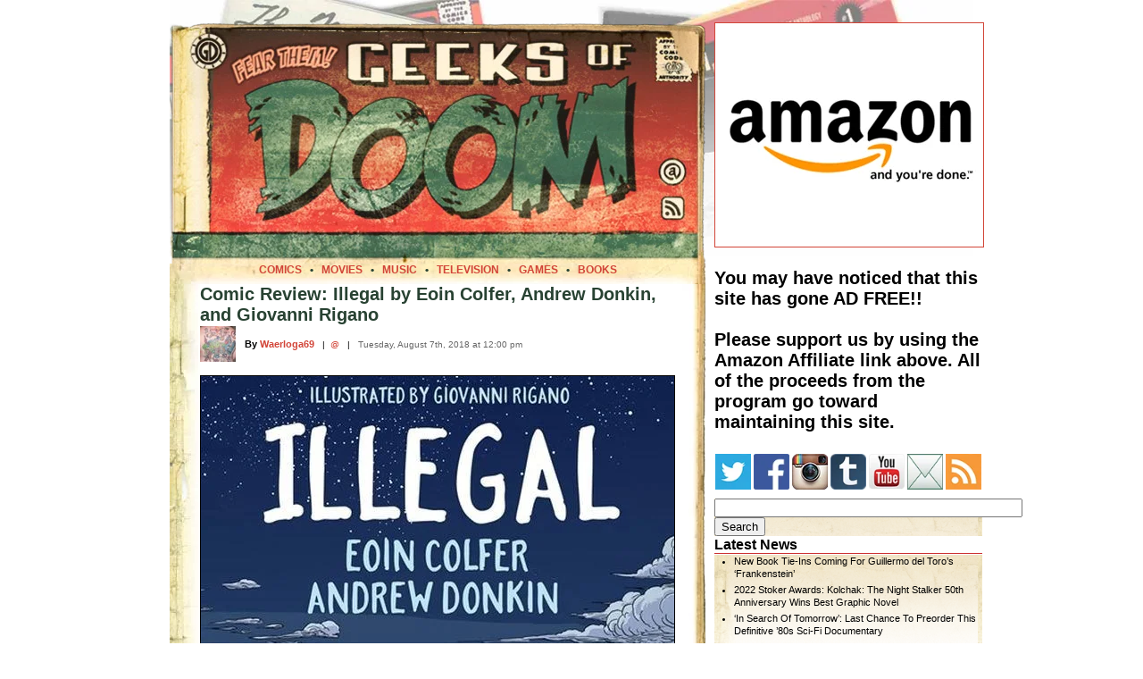

--- FILE ---
content_type: text/html; charset=UTF-8
request_url: https://geeksofdoom.com/2018/08/07/comic-review-illegal-eoin-colfer-donkin
body_size: 21067
content:
<!DOCTYPE html PUBLIC "-//W3C//DTD XHTML 1.0 Transitional//EN" "https://www.w3.org/TR/xhtml1/DTD/xhtml1-transitional.dtd"><html xmlns="https://www.w3.org/1999/xhtml"><head profile="https://gmpg.org/xfn/11"><meta http-equiv="Content-Type" content="text/html; charset=UTF-8" /><meta http-equiv="Content-Language" content="en" /><meta name="MSSmartTagsPreventParsing" content="TRUE" /><meta name="Resource-Type" content="document" /><meta name="Distribution" content="global" /><meta name="Robots" content="all" /><meta name="Revisit-After" content="2 days" /><meta name="title" content="Comic Review: Illegal by Eoin Colfer, Andrew Donkin, and Giovanni Rigano" /><meta name="verify-v1" content="GlLwf81MqmMaxKIrWnrJwZYVtqCACxeu9QCfvXsPjnc=" /><meta name="y_key" content="1cc2fb1dfa767fa5" /><link rel="shortcut icon" href="https://www.geeksofdoom.com/GoD/img/favicon.ico" /><title>Comic Review: Illegal by Eoin Colfer, Andrew Donkin, and Giovanni Rigano</title><link data-asynced="1" as="style" onload="this.onload=null;this.rel='stylesheet'"  rel="preload" href="https://www.geeksofdoom.com/GoD_css/master_1000.css" type="text/css" media="screen" /><link rel="alternate" type="application/rss+xml" title="Geeks of Doom RSS" href="https://feeds.feedburner.com/geeksofdoom" /><link rel="pingback" href="https://www.geeksofdoom.com/xmlrpc.php" /><meta name='robots' content='max-image-preview:large' /><link rel='dns-prefetch' href='//stats.wp.com' /><link rel='preconnect' href='//c0.wp.com' /><link rel='preconnect' href='//i0.wp.com' /><link rel="alternate" type="application/rss+xml" title="Geeks of Doom &raquo; Comic Review: Illegal by Eoin Colfer, Andrew Donkin, and Giovanni Rigano Comments Feed" href="https://geeksofdoom.com/2018/08/07/comic-review-illegal-eoin-colfer-donkin/feed" /><style id="litespeed-ccss">/*<![CDATA[*/@media screen{body{font-size:62.5%;font-family:'Lucida Grande',Verdana,Arial,Sans-Serif;border:0;padding:0;margin:0;background:#fff;text-align:left}table,td{border:0;border-spacing:0;padding:0;margin:0}#frame{width:900px;background:#fff;margin:0 auto}#framebackground{padding-top:0;background:#fff;background:url('https://www.geeksofdoom.com/GoD/img/frame/masthead900_bkg.jpg') no-repeat;background-position:left top}.cb{display:block;margin-top:10px;margin-bottom:10px;margin-left:auto;margin-right:auto;border:1px solid #000}#cse-search-box{width:220px!important}a{color:#d24538;text-decoration:none}a:link{color:#d24538}a:visited{color:#d24538}.storyheadsingle{color:#284232;font-weight:700;font-size:2em;margin:0 0 5px}.storyauthor{margin:10px 0 5px;font-size:1.1em;font-weight:700}.storyauthor a{color:#d24538}.storyauthor a:visited{color:#d24538}.storydate{margin:0;color:#666;font-size:1em}.storytext{font-size:1.45em;line-height:1.4em}.irt{text-align:right;font-style:italic;font-weight:700;color:#2d7195}.navhead{font-weight:700;font-size:1.6em;margin:0 0 -10px;border-bottom:1px solid #c33}.navtext{font-size:1.1em;line-height:1.3em;margin-left:0;background:url('https://www.geeksofdoom.com/GoD/img/frame/nav_bkgrnd.gif');background-repeat:repeat-x;background-position:top left}.navtext a,a:visited{color:#000;text-decoration:none}.navtext ul{list-style-type:disc;margin-left:0;padding-left:2em}.navtext li{padding-bottom:4px}a:visited{color:#000;text-decoration:none}.breadcrumbs{color:#d24538;font-size:1.2em;margin:0;padding:0}.breadcrumbs a{color:#d24538}.breadcrumbs a:visited{color:#d24538}#commentform p{margin:5px 0;width:500px}}ul{box-sizing:border-box}:root{--wp--preset--font-size--normal:16px;--wp--preset--font-size--huge:42px}/*]]>*/</style><script data-optimized="1" type="litespeed/javascript" data-src="https://geeksofdoom.com/wp-content/plugins/litespeed-cache/assets/js/css_async.min.js"></script> <link data-asynced="1" as="style" onload="this.onload=null;this.rel='stylesheet'"  rel='preload' id='wp-block-library-css' href='https://c0.wp.com/c/6.6.4/wp-includes/css/dist/block-library/style.min.css' type='text/css' media='all' /><link data-asynced="1" as="style" onload="this.onload=null;this.rel='stylesheet'"  rel='preload' id='mediaelement-css' href='https://c0.wp.com/c/6.6.4/wp-includes/js/mediaelement/mediaelementplayer-legacy.min.css' type='text/css' media='all' /><link data-asynced="1" as="style" onload="this.onload=null;this.rel='stylesheet'"  rel='preload' id='wp-mediaelement-css' href='https://c0.wp.com/c/6.6.4/wp-includes/js/mediaelement/wp-mediaelement.min.css' type='text/css' media='all' /><style id='jetpack-sharing-buttons-style-inline-css' type='text/css'>.jetpack-sharing-buttons__services-list{display:flex;flex-direction:row;flex-wrap:wrap;gap:0;list-style-type:none;margin:5px;padding:0}.jetpack-sharing-buttons__services-list.has-small-icon-size{font-size:12px}.jetpack-sharing-buttons__services-list.has-normal-icon-size{font-size:16px}.jetpack-sharing-buttons__services-list.has-large-icon-size{font-size:24px}.jetpack-sharing-buttons__services-list.has-huge-icon-size{font-size:36px}@media print{.jetpack-sharing-buttons__services-list{display:none!important}}.editor-styles-wrapper .wp-block-jetpack-sharing-buttons{gap:0;padding-inline-start:0}ul.jetpack-sharing-buttons__services-list.has-background{padding:1.25em 2.375em}</style><style id='classic-theme-styles-inline-css' type='text/css'>/*! This file is auto-generated */
.wp-block-button__link{color:#fff;background-color:#32373c;border-radius:9999px;box-shadow:none;text-decoration:none;padding:calc(.667em + 2px) calc(1.333em + 2px);font-size:1.125em}.wp-block-file__button{background:#32373c;color:#fff;text-decoration:none}</style><style id='global-styles-inline-css' type='text/css'>/*<![CDATA[*/:root{--wp--preset--aspect-ratio--square: 1;--wp--preset--aspect-ratio--4-3: 4/3;--wp--preset--aspect-ratio--3-4: 3/4;--wp--preset--aspect-ratio--3-2: 3/2;--wp--preset--aspect-ratio--2-3: 2/3;--wp--preset--aspect-ratio--16-9: 16/9;--wp--preset--aspect-ratio--9-16: 9/16;--wp--preset--color--black: #000000;--wp--preset--color--cyan-bluish-gray: #abb8c3;--wp--preset--color--white: #ffffff;--wp--preset--color--pale-pink: #f78da7;--wp--preset--color--vivid-red: #cf2e2e;--wp--preset--color--luminous-vivid-orange: #ff6900;--wp--preset--color--luminous-vivid-amber: #fcb900;--wp--preset--color--light-green-cyan: #7bdcb5;--wp--preset--color--vivid-green-cyan: #00d084;--wp--preset--color--pale-cyan-blue: #8ed1fc;--wp--preset--color--vivid-cyan-blue: #0693e3;--wp--preset--color--vivid-purple: #9b51e0;--wp--preset--gradient--vivid-cyan-blue-to-vivid-purple: linear-gradient(135deg,rgba(6,147,227,1) 0%,rgb(155,81,224) 100%);--wp--preset--gradient--light-green-cyan-to-vivid-green-cyan: linear-gradient(135deg,rgb(122,220,180) 0%,rgb(0,208,130) 100%);--wp--preset--gradient--luminous-vivid-amber-to-luminous-vivid-orange: linear-gradient(135deg,rgba(252,185,0,1) 0%,rgba(255,105,0,1) 100%);--wp--preset--gradient--luminous-vivid-orange-to-vivid-red: linear-gradient(135deg,rgba(255,105,0,1) 0%,rgb(207,46,46) 100%);--wp--preset--gradient--very-light-gray-to-cyan-bluish-gray: linear-gradient(135deg,rgb(238,238,238) 0%,rgb(169,184,195) 100%);--wp--preset--gradient--cool-to-warm-spectrum: linear-gradient(135deg,rgb(74,234,220) 0%,rgb(151,120,209) 20%,rgb(207,42,186) 40%,rgb(238,44,130) 60%,rgb(251,105,98) 80%,rgb(254,248,76) 100%);--wp--preset--gradient--blush-light-purple: linear-gradient(135deg,rgb(255,206,236) 0%,rgb(152,150,240) 100%);--wp--preset--gradient--blush-bordeaux: linear-gradient(135deg,rgb(254,205,165) 0%,rgb(254,45,45) 50%,rgb(107,0,62) 100%);--wp--preset--gradient--luminous-dusk: linear-gradient(135deg,rgb(255,203,112) 0%,rgb(199,81,192) 50%,rgb(65,88,208) 100%);--wp--preset--gradient--pale-ocean: linear-gradient(135deg,rgb(255,245,203) 0%,rgb(182,227,212) 50%,rgb(51,167,181) 100%);--wp--preset--gradient--electric-grass: linear-gradient(135deg,rgb(202,248,128) 0%,rgb(113,206,126) 100%);--wp--preset--gradient--midnight: linear-gradient(135deg,rgb(2,3,129) 0%,rgb(40,116,252) 100%);--wp--preset--font-size--small: 13px;--wp--preset--font-size--medium: 20px;--wp--preset--font-size--large: 36px;--wp--preset--font-size--x-large: 42px;--wp--preset--spacing--20: 0.44rem;--wp--preset--spacing--30: 0.67rem;--wp--preset--spacing--40: 1rem;--wp--preset--spacing--50: 1.5rem;--wp--preset--spacing--60: 2.25rem;--wp--preset--spacing--70: 3.38rem;--wp--preset--spacing--80: 5.06rem;--wp--preset--shadow--natural: 6px 6px 9px rgba(0, 0, 0, 0.2);--wp--preset--shadow--deep: 12px 12px 50px rgba(0, 0, 0, 0.4);--wp--preset--shadow--sharp: 6px 6px 0px rgba(0, 0, 0, 0.2);--wp--preset--shadow--outlined: 6px 6px 0px -3px rgba(255, 255, 255, 1), 6px 6px rgba(0, 0, 0, 1);--wp--preset--shadow--crisp: 6px 6px 0px rgba(0, 0, 0, 1);}:where(.is-layout-flex){gap: 0.5em;}:where(.is-layout-grid){gap: 0.5em;}body .is-layout-flex{display: flex;}.is-layout-flex{flex-wrap: wrap;align-items: center;}.is-layout-flex > :is(*, div){margin: 0;}body .is-layout-grid{display: grid;}.is-layout-grid > :is(*, div){margin: 0;}:where(.wp-block-columns.is-layout-flex){gap: 2em;}:where(.wp-block-columns.is-layout-grid){gap: 2em;}:where(.wp-block-post-template.is-layout-flex){gap: 1.25em;}:where(.wp-block-post-template.is-layout-grid){gap: 1.25em;}.has-black-color{color: var(--wp--preset--color--black) !important;}.has-cyan-bluish-gray-color{color: var(--wp--preset--color--cyan-bluish-gray) !important;}.has-white-color{color: var(--wp--preset--color--white) !important;}.has-pale-pink-color{color: var(--wp--preset--color--pale-pink) !important;}.has-vivid-red-color{color: var(--wp--preset--color--vivid-red) !important;}.has-luminous-vivid-orange-color{color: var(--wp--preset--color--luminous-vivid-orange) !important;}.has-luminous-vivid-amber-color{color: var(--wp--preset--color--luminous-vivid-amber) !important;}.has-light-green-cyan-color{color: var(--wp--preset--color--light-green-cyan) !important;}.has-vivid-green-cyan-color{color: var(--wp--preset--color--vivid-green-cyan) !important;}.has-pale-cyan-blue-color{color: var(--wp--preset--color--pale-cyan-blue) !important;}.has-vivid-cyan-blue-color{color: var(--wp--preset--color--vivid-cyan-blue) !important;}.has-vivid-purple-color{color: var(--wp--preset--color--vivid-purple) !important;}.has-black-background-color{background-color: var(--wp--preset--color--black) !important;}.has-cyan-bluish-gray-background-color{background-color: var(--wp--preset--color--cyan-bluish-gray) !important;}.has-white-background-color{background-color: var(--wp--preset--color--white) !important;}.has-pale-pink-background-color{background-color: var(--wp--preset--color--pale-pink) !important;}.has-vivid-red-background-color{background-color: var(--wp--preset--color--vivid-red) !important;}.has-luminous-vivid-orange-background-color{background-color: var(--wp--preset--color--luminous-vivid-orange) !important;}.has-luminous-vivid-amber-background-color{background-color: var(--wp--preset--color--luminous-vivid-amber) !important;}.has-light-green-cyan-background-color{background-color: var(--wp--preset--color--light-green-cyan) !important;}.has-vivid-green-cyan-background-color{background-color: var(--wp--preset--color--vivid-green-cyan) !important;}.has-pale-cyan-blue-background-color{background-color: var(--wp--preset--color--pale-cyan-blue) !important;}.has-vivid-cyan-blue-background-color{background-color: var(--wp--preset--color--vivid-cyan-blue) !important;}.has-vivid-purple-background-color{background-color: var(--wp--preset--color--vivid-purple) !important;}.has-black-border-color{border-color: var(--wp--preset--color--black) !important;}.has-cyan-bluish-gray-border-color{border-color: var(--wp--preset--color--cyan-bluish-gray) !important;}.has-white-border-color{border-color: var(--wp--preset--color--white) !important;}.has-pale-pink-border-color{border-color: var(--wp--preset--color--pale-pink) !important;}.has-vivid-red-border-color{border-color: var(--wp--preset--color--vivid-red) !important;}.has-luminous-vivid-orange-border-color{border-color: var(--wp--preset--color--luminous-vivid-orange) !important;}.has-luminous-vivid-amber-border-color{border-color: var(--wp--preset--color--luminous-vivid-amber) !important;}.has-light-green-cyan-border-color{border-color: var(--wp--preset--color--light-green-cyan) !important;}.has-vivid-green-cyan-border-color{border-color: var(--wp--preset--color--vivid-green-cyan) !important;}.has-pale-cyan-blue-border-color{border-color: var(--wp--preset--color--pale-cyan-blue) !important;}.has-vivid-cyan-blue-border-color{border-color: var(--wp--preset--color--vivid-cyan-blue) !important;}.has-vivid-purple-border-color{border-color: var(--wp--preset--color--vivid-purple) !important;}.has-vivid-cyan-blue-to-vivid-purple-gradient-background{background: var(--wp--preset--gradient--vivid-cyan-blue-to-vivid-purple) !important;}.has-light-green-cyan-to-vivid-green-cyan-gradient-background{background: var(--wp--preset--gradient--light-green-cyan-to-vivid-green-cyan) !important;}.has-luminous-vivid-amber-to-luminous-vivid-orange-gradient-background{background: var(--wp--preset--gradient--luminous-vivid-amber-to-luminous-vivid-orange) !important;}.has-luminous-vivid-orange-to-vivid-red-gradient-background{background: var(--wp--preset--gradient--luminous-vivid-orange-to-vivid-red) !important;}.has-very-light-gray-to-cyan-bluish-gray-gradient-background{background: var(--wp--preset--gradient--very-light-gray-to-cyan-bluish-gray) !important;}.has-cool-to-warm-spectrum-gradient-background{background: var(--wp--preset--gradient--cool-to-warm-spectrum) !important;}.has-blush-light-purple-gradient-background{background: var(--wp--preset--gradient--blush-light-purple) !important;}.has-blush-bordeaux-gradient-background{background: var(--wp--preset--gradient--blush-bordeaux) !important;}.has-luminous-dusk-gradient-background{background: var(--wp--preset--gradient--luminous-dusk) !important;}.has-pale-ocean-gradient-background{background: var(--wp--preset--gradient--pale-ocean) !important;}.has-electric-grass-gradient-background{background: var(--wp--preset--gradient--electric-grass) !important;}.has-midnight-gradient-background{background: var(--wp--preset--gradient--midnight) !important;}.has-small-font-size{font-size: var(--wp--preset--font-size--small) !important;}.has-medium-font-size{font-size: var(--wp--preset--font-size--medium) !important;}.has-large-font-size{font-size: var(--wp--preset--font-size--large) !important;}.has-x-large-font-size{font-size: var(--wp--preset--font-size--x-large) !important;}
:where(.wp-block-post-template.is-layout-flex){gap: 1.25em;}:where(.wp-block-post-template.is-layout-grid){gap: 1.25em;}
:where(.wp-block-columns.is-layout-flex){gap: 2em;}:where(.wp-block-columns.is-layout-grid){gap: 2em;}
:root :where(.wp-block-pullquote){font-size: 1.5em;line-height: 1.6;}/*]]>*/</style><link rel="https://api.w.org/" href="https://geeksofdoom.com/wp-json/" /><link rel="alternate" title="JSON" type="application/json" href="https://geeksofdoom.com/wp-json/wp/v2/posts/394000" /><link rel="EditURI" type="application/rsd+xml" title="RSD" href="https://geeksofdoom.com/xmlrpc.php?rsd" /><meta name="generator" content="WordPress 6.6.4" /><link rel="canonical" href="https://geeksofdoom.com/2018/08/07/comic-review-illegal-eoin-colfer-donkin" /><link rel='shortlink' href='https://wp.me/p3SKl0-1EuQ' /><link rel="alternate" title="oEmbed (JSON)" type="application/json+oembed" href="https://geeksofdoom.com/wp-json/oembed/1.0/embed?url=https%3A%2F%2Fgeeksofdoom.com%2F2018%2F08%2F07%2Fcomic-review-illegal-eoin-colfer-donkin" /><link rel="alternate" title="oEmbed (XML)" type="text/xml+oembed" href="https://geeksofdoom.com/wp-json/oembed/1.0/embed?url=https%3A%2F%2Fgeeksofdoom.com%2F2018%2F08%2F07%2Fcomic-review-illegal-eoin-colfer-donkin&#038;format=xml" /><style>img#wpstats{display:none}</style><style data-context="foundation-flickity-css">/*<![CDATA[*//*! Flickity v2.0.2
http://flickity.metafizzy.co
---------------------------------------------- */.flickity-enabled{position:relative}.flickity-enabled:focus{outline:0}.flickity-viewport{overflow:hidden;position:relative;height:100%}.flickity-slider{position:absolute;width:100%;height:100%}.flickity-enabled.is-draggable{-webkit-tap-highlight-color:transparent;tap-highlight-color:transparent;-webkit-user-select:none;-moz-user-select:none;-ms-user-select:none;user-select:none}.flickity-enabled.is-draggable .flickity-viewport{cursor:move;cursor:-webkit-grab;cursor:grab}.flickity-enabled.is-draggable .flickity-viewport.is-pointer-down{cursor:-webkit-grabbing;cursor:grabbing}.flickity-prev-next-button{position:absolute;top:50%;width:44px;height:44px;border:none;border-radius:50%;background:#fff;background:hsla(0,0%,100%,.75);cursor:pointer;-webkit-transform:translateY(-50%);transform:translateY(-50%)}.flickity-prev-next-button:hover{background:#fff}.flickity-prev-next-button:focus{outline:0;box-shadow:0 0 0 5px #09f}.flickity-prev-next-button:active{opacity:.6}.flickity-prev-next-button.previous{left:10px}.flickity-prev-next-button.next{right:10px}.flickity-rtl .flickity-prev-next-button.previous{left:auto;right:10px}.flickity-rtl .flickity-prev-next-button.next{right:auto;left:10px}.flickity-prev-next-button:disabled{opacity:.3;cursor:auto}.flickity-prev-next-button svg{position:absolute;left:20%;top:20%;width:60%;height:60%}.flickity-prev-next-button .arrow{fill:#333}.flickity-page-dots{position:absolute;width:100%;bottom:-25px;padding:0;margin:0;list-style:none;text-align:center;line-height:1}.flickity-rtl .flickity-page-dots{direction:rtl}.flickity-page-dots .dot{display:inline-block;width:10px;height:10px;margin:0 8px;background:#333;border-radius:50%;opacity:.25;cursor:pointer}.flickity-page-dots .dot.is-selected{opacity:1}/*]]>*/</style><style data-context="foundation-slideout-css">.slideout-menu{position:fixed;left:0;top:0;bottom:0;right:auto;z-index:0;width:256px;overflow-y:auto;-webkit-overflow-scrolling:touch;display:none}.slideout-menu.pushit-right{left:auto;right:0}.slideout-panel{position:relative;z-index:1;will-change:transform}.slideout-open,.slideout-open .slideout-panel,.slideout-open body{overflow:hidden}.slideout-open .slideout-menu{display:block}.pushit{display:none}</style><link rel="image_src" href="https://www.geeksofdoom.com/GoD/img/2018/07/illegal-header-530x377.jpg" />
<style>.ios7.web-app-mode.has-fixed header{ background-color: rgba(45,53,63,.88);}</style></head><body><div id="frame"><div id="framebackground"><table width="900" border="0"><tr><td><img data-lazyloaded="1" src="[data-uri]" data-src="https://www.geeksofdoom.com/GoD/img/spacer.gif" alt="space" width="900" height="25" /></td></tr></table><table width="900" border="0" cellpadding="0" cellspacing="0"><tr><td valign="top"><table border="0" cellpadding="0" cellspacing="0"><tr><td colspan="3"><img data-lazyloaded="1" src="[data-uri]" data-src="https://www.geeksofdoom.com/GoD/img/frame/entry_top_01.png" width="600" height="7" border="0" alt="head" /></td></tr><tr><td><img data-lazyloaded="1" src="[data-uri]" data-src="https://www.geeksofdoom.com/GoD/img/frame/entry_top_02.png" width="5" height="263" border="0" alt="head" /></td><td><img data-lazyloaded="1" src="[data-uri]" data-src="https://www.geeksofdoom.com/GoD/img/frame/entry_top_03.jpg" width="590" height="263" border="0" alt="head" usemap="#headermap" /></td><td><img data-lazyloaded="1" src="[data-uri]" data-src="https://www.geeksofdoom.com/GoD/img/frame/entry_top_04.png" width="5" height="263" border="0" alt="head" /></td></tr></table><map name="headermap" id="headermap"><area shape="rect" coords="0,0,525,225" href="/" alt="Home" title="Visit the Geeks of Doom homepage" /><area shape="rect" coords="538,141,575,178" href="https://www.geeksofdoom.com/contact/" alt="Contact" title="Contact the Geeks of Doom" /><area shape="rect" coords="540,184,575,219" href="https://feeds.feedburner.com/geeksofdoom" alt="RSS Feed" title="Subscribe to our RSS Feed" /></map><table width="600" border="0" cellpadding="0" cellspacing="0"><tr><td align="center" valign="top" height="23" background="https://www.geeksofdoom.com/GoD/img/frame/story_border_top.jpg">
<span class="breadcrumbs"><strong>
<a href="https://www.geeksofdoom.com/category/comics">COMICS</a>
<font color="#284232">&nbsp;&nbsp;&bull;&nbsp;&nbsp;</font>
<a href="https://www.geeksofdoom.com/category/movies">MOVIES</a>
<font color="#284232">&nbsp;&nbsp;&bull;&nbsp;&nbsp;</font>
<a href="https://www.geeksofdoom.com/category/music">MUSIC</a>
<font color="#284232">&nbsp;&nbsp;&bull;&nbsp;&nbsp;</font>
<a href="https://www.geeksofdoom.com/category/television">TELEVISION</a>
<font color="#284232">&nbsp;&nbsp;&bull;&nbsp;&nbsp;</font>
<a href="https://www.geeksofdoom.com/category/video-games">GAMES</a>
<font color="#284232">&nbsp;&nbsp;&bull;&nbsp;&nbsp;</font>
<a href="https://www.geeksofdoom.com/category/books">BOOKS</a>
</strong></span></td></tr></table><table width="600" border="0" cellpadding="0" cellspacing="0"><tr><td width="35" bgcolor="#ffffff" background="https://www.geeksofdoom.com/GoD/img/frame/story_border_left.jpg"></td><td width="530"><span class="storyheadsingle" id="post-394000">Comic Review: Illegal by Eoin Colfer, Andrew Donkin, and Giovanni Rigano</span><table width="530" border="0"><tr><td><img data-lazyloaded="1" src="[data-uri]" width="10" height="1" data-src="https://www.geeksofdoom.com/GoD/img/spacer.gif" alt="space" /></td></tr></table><table width="530" cellpadding="0" cellspacing="0" border="0"><tr><td valign="middle" align="left" width="50"><img data-lazyloaded="1" src="[data-uri]" data-src="https://www.geeksofdoom.com/GoD/img/users/waerloga69.jpg" alt="Waerloga69" width="40" height="40" align="top"/></td><td valign="middle" align="left" width="470">
<span class="storyauthor">By <a href="https://www.geeksofdoom.com/meet-the-geeks#waerloga69" target="_blank" title="View Waerloga69's profile">Waerloga69</a></span>
&nbsp;&nbsp;|&nbsp;&nbsp;<a target="_blank" title="Follow Waerloga69 on Twitter" href="https://twitter.com/Waerloga69">@</a>
&nbsp;&nbsp;|&nbsp;&nbsp;
<span class="storydate">Tuesday, August 7th, 2018 at 12:00 pm</span></td></tr></table><div class="storytext"><p><a href="http://www.amazon.com/gp/product/1492662143?ie=UTF8&#038;tag=geeksofdoom-20&#038;linkCode=as2&#038;camp=1789&#038;creative=9325&#038;creativeASIN=1492662143" rel="noopener" target="_blank"><img data-lazyloaded="1" src="[data-uri]" data-recalc-dims="1" fetchpriority="high" decoding="async" title="Illegal header"  data-src="https://i0.wp.com/www.geeksofdoom.com/GoD/img/2018/07/illegal-header-530x377.jpg?resize=530%2C377&#038;ssl=1" alt="Illegal by Eoin Colfer" width="530" height="377" class="cb" /></a></p><p><span class="blt"><em>Illegal</em></span><br />
<strong><a href="http://www.amazon.com/gp/product/1492662143?ie=UTF8&#038;tag=geeksofdoom-20&#038;linkCode=as2&#038;camp=1789&#038;creative=9325&#038;creativeASIN=1492662143" rel="noopener" target="_blank">Hardcover</a> | <a href="http://www.amazon.com/gp/product/1492665827?ie=UTF8&#038;tag=geeksofdoom-20&#038;linkCode=as2&#038;camp=1789&#038;creative=9325&#038;creativeASIN=1492665827" rel="noopener" target="_blank">Paperback</a> | <a href="http://www.amazon.com/gp/product/B07G4FZQRW?ie=UTF8&#038;tag=geeksofdoom-20&#038;linkCode=as2&#038;camp=1789&#038;creative=9325&#038;creativeASIN=B07G4FZQRW" rel="noopener" target="_blank">Kindle</a> | <a href="http://www.amazon.com/gp/product/1974924572?ie=UTF8&#038;tag=geeksofdoom-20&#038;linkCode=as2&#038;camp=1789&#038;creative=9325&#038;creativeASIN=1974924572" rel="noopener" target="_blank">Audiobook</a><br />
Written by Eoin Colfer and Andrew Donkin<br />
Art by Giovanni Rigano<br />
Publisher: <a href="http://www.sourcebooks.com/" title="Sourcebooks" target="_blank">Sourcebooks Jabberwocky </a><br />
Release Date: August 7, 2018</strong></p><p>When you mention the words graphic novel, most people assume you are going to be talking about superheroes or fantasy themes. There are, however, a wide range of genres that are in no way connected to mutants, space creatures, science experiments, and the like. Sometimes, authors use sequential art to reach new fans or tell their stories in a new way. <strong><em>Illegal</em></strong> definitely falls into this latter category, as I will explain below.</p><p>Our main character is named Ebo, a 12-year-old boy from a poorer than poor village in Ghana. This is his story of how he attempts to escape the shackles of poverty and make a new life for himself and his family in Europe. The best laid plans do not always work, unfortunately. The tale begins in the middle, but we get to jump back and see the events that started our young protagonist on his path to a new life.</p><p><span id="more-394000"></span></p><p>Ebo awakens one day to find his brother Kwame had left to journey to Agadez, seeking their sister Sisi, who had left months prior to seek employment and secure travel for her family. But time has passed and no one has heard from her. So one brother leaves and the other follows, hoping and praying that they can find their sister and improve their own lives. Between them, the brothers endure travesty and pain on a daily basis as they seek transportation to their new lives. As people near them suffer and die, they have each other to keep them strong and focused, though they falter occasionally. But while this story has a happy ending, there is much to be sad about.</p><p>The story is one all too common today, in days past, and probably many to come. So many people seek to improve their lot in life, but find themselves unable. I cannot even begin to express the myriad of emotions that I experienced whilst reading this graphic novel. There is a sense of excitement that is draped in a cloak of anxiety and pain. So many people perish every day as they try to make their way from one place to the next. In this case, it is going from Ghana to Italy, looking for a brighter future. The sheer number of people that seek to profit off of the hopes and dreams of others is shown here and it represents those despicable individuals who unfortunately exist everywhere.</p><p>Authors <strong>Eoin Colfer</strong>, of <em>Artemis Fowl</em> fame, and <strong>Andrew Donkin</strong> did an amazing job creating a story to show us the heartbreaking tale of a refugee who sacrifices everything to find a better life. Coupled with the spectacular art of <strong>Giovanni Rigano</strong>, they create a bond with the characters that is seldom seen. This journey is one of sorrow, pain, and occasional happiness. It teaches us that there is more to life than stuff, that you are defined by more than your things.</p><p>I read <em>Illegal</em> twice. It was not an issue of comprehension, but rather a feeling of awe. There is a power to the words on these pages, an empathy for those less fortunate is natural. Unfortunately, we are not as aware as we should be to the plight of our fellow humans the world over. It is my hope that comics such as this will help to ensure we not only become more knowledgeable, but maybe also reach out and help those who need it most. I applaud this team of creators for shining a light on the migrant issues in Europe. Buy this book, folks. It may open your eyes and hopefully your hearts.</p><blockquote><p>A powerfully moving graphic novel by New York Times bestselling author Eoin Colfer and the team behind the Artemis Fowl graphic novels that explores the current plight of undocumented immigrants.</p><p>Ebo is alone. His brother, Kwame, has disappeared, and Ebo knows it can only be to attempt the hazardous journey to Europe, and a better life&#8221;•the same journey their sister set out on months ago.</p><p>But Ebo refuses to be left behind in Ghana. He sets out after Kwame and joins him on the quest to reach Europe. Ebo&#8217;s epic journey takes him across the Sahara Desert to the dangerous streets of Tripoli, and finally out to the merciless sea. But with every step he holds on to his hope for a new life, and a reunion with his family.</p><p><strong>Age Range: 10 &#8211; 14 years</strong></p></blockquote><p><a href="http://www.amazon.com/gp/product/1492662143?ie=UTF8&#038;tag=geeksofdoom-20&#038;linkCode=as2&#038;camp=1789&#038;creative=9325&#038;creativeASIN=1492662143" rel="noopener" target="_blank"><img data-lazyloaded="1" src="[data-uri]" data-recalc-dims="1" decoding="async" title="Illegal"  data-src="https://i0.wp.com/www.geeksofdoom.com/GoD/img/2018/07/illegal-530x807.jpg?resize=530%2C807&#038;ssl=1" alt="Illegal" width="530" height="807" class="cb" /></a></p></div><table><tr><td><div id="disqus_thread"><h2 id="comments">No Comments	<a href="#postcomment" title="Leave a comment">&raquo;</a></h2><p>No comments yet.</p><p><a href="https://geeksofdoom.com/2018/08/07/comic-review-illegal-eoin-colfer-donkin/feed"><abbr title="Really Simple Syndication">RSS</abbr> feed for comments on this post.</a>	<a href="https://geeksofdoom.com/2018/08/07/comic-review-illegal-eoin-colfer-donkin/trackback" rel="trackback">TrackBack <abbr title="Universal Resource Locator">URL</abbr></a></p><h2 id="postcomment">Leave a comment</h2><form action="https://geeksofdoom.com/wp-comments-post.php" method="post" id="commentform"><p><input type="text" name="author" id="author" value="" size="22" tabindex="1" />
<label for="author"><small>Name (required)</small></label></p><p><input type="text" name="email" id="email" value="" size="22" tabindex="2" />
<label for="email"><small>Mail (will not be published) (required)</small></label></p><p><input type="text" name="url" id="url" value="" size="22" tabindex="3" />
<label for="url"><small>Website</small></label></p><p><textarea name="comment" id="comment" cols="64" rows="5" tabindex="4"></textarea></p><p><input name="submit" type="submit" id="submit" tabindex="5" value="Submit Comment" />
<input type="hidden" name="comment_post_ID" value="394000" /></p><p style="display: none;"><input type="hidden" id="akismet_comment_nonce" name="akismet_comment_nonce" value="5f11b53ded" /></p><p style="display: none !important;" class="akismet-fields-container" data-prefix="ak_"><label>&#916;<textarea name="ak_hp_textarea" cols="45" rows="8" maxlength="100"></textarea></label><input type="hidden" id="ak_js_1" name="ak_js" value="125"/><script type="litespeed/javascript">document.getElementById("ak_js_1").setAttribute("value",(new Date()).getTime())</script></p></form></div></td></tr></table><table border="0"><tr><td><img data-lazyloaded="1" src="[data-uri]" width="10" height="1" data-src="https://www.geeksofdoom.com/GoD/img/spacer.gif" alt="space" /></td></tr></table><table cellpadding="0" cellspacing="0" width="530" border="0"><tr valign="top"><td valign="top" align="left" width="530"><div class="topics"><b>Topics:</b> <a href="https://geeksofdoom.com/category/reviews/comic-reviews" rel="category tag">Comic Reviews</a>, <a href="https://geeksofdoom.com/category/comics" rel="category tag">Comics</a>, <a href="https://geeksofdoom.com/category/reviews" rel="category tag">Reviews</a></div></td></tr></table><table cellpadding="0" cellspacing="0" width="530" border="0"><tr valign="top"><td valign="top" align="left" width="530"><div class="topics"><b>Tags:</b>  <a href="https://geeksofdoom.com/tag/andrew-donkin" rel="tag">Andrew Donkin</a>, <a href="https://geeksofdoom.com/tag/eoin-colfer" rel="tag">Eoin Colfer</a>, <a href="https://geeksofdoom.com/tag/giovanni-rigano" rel="tag">Giovanni Rigano</a>, <a href="https://geeksofdoom.com/tag/graphic-novel" rel="tag">Graphic Novel</a>, <a href="https://geeksofdoom.com/tag/illegal" rel="tag">Illegal</a>, <a href="https://geeksofdoom.com/tag/sourcebooks" rel="tag">Sourcebooks</a></div></td></tr></table><table border="0"><tr><td><img data-lazyloaded="1" src="[data-uri]" width="10" height="1" data-src="https://www.geeksofdoom.com/GoD/img/spacer.gif" alt="space" /></td></tr></table><table width="530" border="0" cellpadding="0" cellspacing="0"><tr><td colspan="3" align="center"><div class="postnavtext"><b>Previous Article</b></div></td><td colspan="1"><img data-lazyloaded="1" src="[data-uri]" data-src="https://www.geeksofdoom.com/GoD/img/spacer.gif" alt="space" width="1" height="10" /></td><td colspan="3" align="center"><div class="postnavtext"><b>Next Article</b></div></td></tr><tr><td width="8"><div class="postnavtext">&laquo;</div></td><td width="250" align="right" valign="top"><div class="postnavtext"><a href="https://geeksofdoom.com/2018/08/07/deadpool-2-super-duper-cut-digital" rel="prev">&#8216;Deadpool 2&#8217; Super Duper $@%!#&#038; Cut Premieres On Digital</a></div></td><td width="6"></td><td width="1" bgcolor="000000"></td><td width="7"></td><td width="250" align="left" valign="top"><div class="postnavtext"><a href="https://geeksofdoom.com/2018/08/07/book-spot-gift-dark-hollow-longburrow" rel="next">Book Spotlight: The Gift Of Dark Hollow (Longburrow #2)</a></div></td><td width="8"><div class="postnavtext">&raquo;</div></td></tr></table><table width="530" border="0" cellpadding="0" cellspacing="0" align="center"><tr><td><img data-lazyloaded="1" src="[data-uri]" width="15" height="1" data-src="https://www.geeksofdoom.com/GoD/img/spacer.gif" alt="space" /></td></tr><tr><td align="center"></td></tr></table></td><td width="35" background="https://www.geeksofdoom.com/GoD/img/frame/story_border_right.jpg"></td></tr><tr><td colspan="3" height="30" background="https://www.geeksofdoom.com/GoD/img/frame/story_border_bottom.jpg"></td></tr></table><table><tr><td><img data-lazyloaded="1" src="[data-uri]" width="5" height="1" data-src="https://www.geeksofdoom.com/GoD/img/spacer.gif" alt="space" /></td></tr></table><table width="600" border="0"><tr><td><div class="related"><div id="relatedposts"><b>Related Articles on Geeks of Doom</b><table width="600" align="center"><tr><td width="20" height="25"></td><td align="left">• <a href="https://geeksofdoom.com/2019/11/27/gift-guide-2019-comic-books" rel="bookmark" title="Holiday Geek Gift Guide 2019: Comic Books and Graphic Novels">Holiday Geek Gift Guide 2019: Comic Books and Graphic Novels</a></td></tr></table><table width="600" align="center"><tr><td width="20" height="25"></td><td align="left">• <a href="https://geeksofdoom.com/2019/10/08/comic-review-bury-the-lede" rel="bookmark" title="Comic Review: Bury The Lede">Comic Review: Bury The Lede</a></td></tr></table><table width="600" align="center"><tr><td width="20" height="25"></td><td align="left">• <a href="https://geeksofdoom.com/2018/11/27/artemis-fowl-trailer-disney-film" rel="bookmark" title="&#8216;Artemis Fowl&#8217; Trailer: Disney Hatches A Scheme With New Live-Action Film">&#8216;Artemis Fowl&#8217; Trailer: Disney Hatches A Scheme With New Live-Action Film</a></td></tr></table><table width="600" align="center"><tr><td width="20" height="25"></td><td align="left">• <a href="https://geeksofdoom.com/2018/11/21/gift-guide-2018-comic-books" rel="bookmark" title="Holiday Geek Gift Guide 2018: Comic Books and Graphic Novels">Holiday Geek Gift Guide 2018: Comic Books and Graphic Novels</a></td></tr></table><table width="600" align="center"><tr><td width="20" height="25"></td><td align="left">• <a href="https://geeksofdoom.com/2015/09/02/kenneth-branagh-artemis-fowl-disney" rel="bookmark" title="Kenneth Branagh To Direct &#8216;Artemis Fowl&#8217; Adaptation For Disney">Kenneth Branagh To Direct &#8216;Artemis Fowl&#8217; Adaptation For Disney</a></td></tr></table></div></div></td></tr></table></td><td><img data-lazyloaded="1" src="[data-uri]" data-src="https://www.geeksofdoom.com/GoD/img/spacer.gif" alt="space" width="10" height="20" /></td><td valign="top"><table width="300" border="0" cellpadding="0" cellspacing="0"><tr><td><table width="300" border="0"><tr><td width="300" height="250" valign="top" align="right"><a target="_blank" href="https://www.amazon.com/?&_encoding=UTF8&tag=geeksofdoom-20&linkCode=ur2&linkId=2b5dcdf9804b1f3ebb6b2f6a242e247d&camp=1789&creative=9325"><img data-lazyloaded="1" src="[data-uri]" border="1" data-src="https://www.geeksofdoom.com/GoD/img/promo/amazon_300x250.jpg" alt="Amazon.com" width="300" height="250" /></a></td></tr></table></td></tr></table><table width="300" border="0"><tr><td><img data-lazyloaded="1" src="[data-uri]" data-src="https://www.geeksofdoom.com/GoD/img/spacer.gif" alt="space" width="300" height="10" /></td></tr></table><table width="300" border="0"><tr><td><h1><strong>You may have noticed that this site has gone AD FREE!!<br /><br />Please support us by using the Amazon Affiliate link above. All of the proceeds from the program go toward maintaining this site.</strong></h1></td></tr></table><table width="300" border="0"><tr><td><img data-lazyloaded="1" src="[data-uri]" data-src="https://www.geeksofdoom.com/GoD/img/spacer.gif" alt="space" width="300" height="10" /></td></tr></table><table width="300" border="0" cellpadding="0" cellspacing="0"><tr><td valign="middle" align="center" width="40"><a target="_blank" href="https://twitter.com/geeksofdoom"><img data-lazyloaded="1" src="[data-uri]" border="0" width="40" height="40" data-src="https://www.geeksofdoom.com/GoD/img/icons/icon-twitter.jpg" title="Follow Geeks of Doom on Twitter" alt="Geeks of Doom on Twitter" /></a></td><td valign="middle" align="center" width="40"><a target="_blank" href="https://facebook.com/geeksofdoom"><img data-lazyloaded="1" src="[data-uri]" border="0" width="40" height="40" data-src="https://www.geeksofdoom.com/GoD/img/icons/icon-facebook.jpg" title="Follow Geeks of Doom on Facebook" alt="Geeks of Doom on Facebook" /></a></td><td valign="middle" align="center" width="40"><a target="_blank" href="https://instagram.com/geekofdoom"><img data-lazyloaded="1" src="[data-uri]" border="0" width="40" height="40" data-src="https://www.geeksofdoom.com/GoD/img/icons/icon-instagram.png" title="Follow Geeks of Doom on Instagram" alt="Geeks of Doom on Instagram" /></a></td><td valign="middle" align="center" width="40"><a target="_blank" href="https://geeksofdoom.tumblr.com/"><img data-lazyloaded="1" src="[data-uri]" border="0" width="40" height="40" data-src="https://www.geeksofdoom.com/GoD/img/icons/icon-tumblr.png" title="Follow Geeks of Doom on Tumblr" alt="Follow Geeks of Doom on Tumblr" /></a></td><td valign="middle" align="center" width="40"><a target="_blank" href="https://www.youtube.com/user/geeksofdoom/videos?view=0&sort=p&flow=grid"><img data-lazyloaded="1" src="[data-uri]" border="0" width="40" height="40" data-src="https://www.geeksofdoom.com/GoD/img/icons/icon-youtube.jpg" title="Subscribe to Geeks of Doom on YouTube" alt="Geeks of Doom on YouTube" /></a></td><td valign="middle" align="center" width="40"><a target="_blank" href="https://feedburner.google.com/fb/a/mailverify?uri=geeksofdoom"><img data-lazyloaded="1" src="[data-uri]" border="0" width="40" height="40" data-src="https://www.geeksofdoom.com/GoD/img/icons/icon-email.jpg" title="Subscribe to the Geeks of Doom Email Digest" alt="Geeks of Doom Email Digest" /></a></td><td valign="middle" align="center" width="40"><a target="_blank" href="https://feeds.feedburner.com/geeksofdoom"><img data-lazyloaded="1" src="[data-uri]" border="0" width="40" height="40" data-src="https://www.geeksofdoom.com/GoD/img/icons/icon-rss.jpg" title="Subscribe to the Geeks of Doom RSS Feed" alt="Geeks of Doom RSS Feed" /></a></td></tr></table><table width="300" border="0"><tr><td><img data-lazyloaded="1" src="[data-uri]" data-src="https://www.geeksofdoom.com/GoD/img/spacer.gif" alt="space" width="300" height="10" /></td></tr></table><table width="300" border="0" cellpadding="0" cellspacing="0"><tr><td width="300" valign="top"><table bgcolor="#FEF3BD" width="300" border="0" cellpadding="0" cellspacing="0"><tr><td valign="middle" background="https://www.geeksofdoom.com/GoD/img/frame/nav_bkgrnd.gif"><form action="https://www.geeksofdoom.com/search-results" id="cse-search-box"><div>
<input type="hidden" name="cx" value="partner-pub-4066827149788913:1965500915" />
<input type="hidden" name="cof" value="FORID:10" />
<input type="hidden" name="ie" value="UTF-8" />
<input type="text" name="q" size="41" />
<input type="submit" name="sa" value="Search" /></div></form> <script type="litespeed/javascript" data-src="https://www.google.com/coop/cse/brand?form=cse-search-box&amp;lang=en"></script> </td></tr></table><table width="300" border="0"><tr><td><img data-lazyloaded="1" src="[data-uri]" width="10" height="1" data-src="https://www.geeksofdoom.com/GoD/img/spacer.gif" alt="space" /></td></tr></table><table width="300" border="0" cellpadding="0" cellspacing="0"><tr><td width="300" valign="top"><div class="navhead">Latest News</div><div class="navtext"><ul><li><a href="https://geeksofdoom.com/2025/10/20/guillermo-del-toro-frankenstein-book-tie-ins">New Book Tie-Ins Coming For Guillermo del Toro&#8217;s &#8216;Frankenstein&#8217;</a></li><li><a href="https://geeksofdoom.com/2023/06/20/2022-stoker-awards-kolchak-wins">2022 Stoker Awards: Kolchak: The Night Stalker 50th Anniversary Wins Best Graphic Novel</a></li><li><a href="https://geeksofdoom.com/2022/03/15/in-search-of-tomorrow-preorder">&#8216;In Search Of Tomorrow&#8217;: Last Chance To Preorder This Definitive &#8217;80s Sci-Fi Documentary</a></li><li><a href="https://geeksofdoom.com/2021/11/07/stranger-things-nyc-pop-up">Video: &#8216;Stranger Things&#8217; Times Square NYC Pop-Up Store</a></li><li><a href="https://geeksofdoom.com/2021/10/29/kolchak-stalks-the-night-again-in-50th-anniversary-graphic-novel">Kolchak Stalks The Night Again In 50th Anniversary Graphic Novel</a></li></ul><div class="irt"><a href="https://www.geeksofdoom.com/category/news">...more news</a></div></div></td></tr></table><table width="300" border="0" cellpadding="0" cellspacing="0"><tr><td width="300" valign="top"><div class="navhead">Latest Features</div><div class="navtext"><ul><li><a href="https://geeksofdoom.com/2025/11/28/holiday-gift-guide-2025-dungeons-dragons">Holiday Gift Guide 2025: Dungeons &#038; Dragons</a></li><li><a href="https://geeksofdoom.com/2025/11/24/holiday-gift-guide-2025-books">Holiday Gift Guide 2025: Books, Games, Collectibles &#038; More!</a></li><li><a href="https://geeksofdoom.com/2025/09/04/fall-2025-book-recommendations">Fall 2025 Book Recommendations</a></li><li><a href="https://geeksofdoom.com/2025/05/12/kickstarter-spotlight-glow-1-7">Kickstarter Spotlight: Glow #1-7: A Post-Apocalyptic Techno-Fantasy Odyssey</a></li><li><a href="https://geeksofdoom.com/2024/11/25/holiday-gift-guide-2024-dungeons-dragons">Holiday Gift Guide 2024: Dungeons &#038; Dragons</a></li></ul><div class="irt"><a href="https://www.geeksofdoom.com/category/features">...more features</a></div></div></td></tr></table><table width="300" border="0" cellpadding="0" cellspacing="0"><tr><td width="300" valign="top"><div class="navhead">Latest Reviews</div><div class="navtext"><ul><li><a href="https://geeksofdoom.com/2025/12/29/book-review-pocket-portraits-tolkien">Book Review: Pocket Portraits: J.R.R. Tolkien: The Father of Modern Fantasy</a></li><li><a href="https://geeksofdoom.com/2025/11/26/book-review-frankenstein-complete-screenplay-del-toro">Book Review: Frankenstein: The Complete Screenplay: Written and Directed by Guillermo del Toro</a></li><li><a href="https://geeksofdoom.com/2025/11/22/book-review-superman-art-making-of">Book Review: Superman: The Art and Making of the Film</a></li><li><a href="https://geeksofdoom.com/2025/11/19/book-review-edward-gorey-uneasy-elixirs">Book Review: Uneasy Elixirs: 50 Curious Cocktails Inspired by the Works of Edward Gorey</a></li><li><a href="https://geeksofdoom.com/2025/11/03/book-review-art-and-making-of-frankenstein_del_toro">Book Review: The Art &#038; Making Of Frankenstein: Written &#038; Directed By Guillermo del Toro</a></li></ul><div class="irt"><a href="https://www.geeksofdoom.com/category/reviews">...more reviews</a></div></div></td></tr></table></td></tr></table><table width="300" border="0"><tr><td><img data-lazyloaded="1" src="[data-uri]" width="30" height="1" data-src="https://www.geeksofdoom.com/GoD/img/spacer.gif" alt="space" /></td></tr></table><table width="300" border="0" cellpadding="0" cellspacing="0"><tr><td valign="top" align="left" colspan="3"><div class="navhead">Geeks of Doom Podcast Network!</div></td></tr><tr><td width="300" colspan="3"><img data-lazyloaded="1" src="[data-uri]" width="11" height="1" data-src="https://www.geeksofdoom.com/GoD/img/spacer.gif" alt="space" /></td></tr><tr bgcolor="#D24538"><td width="100"><a href="https://www.geeksofdoom.com/category/podcasts/the-drill-down/"><img data-lazyloaded="1" src="[data-uri]" width="156" height="100" border="0" data-src="https://www.geeksofdoom.com/GoD/img/promo/sb-podcast-tdd.jpg" title="Listen to the Drill Down Podcast" alt="The Drill Down Podcast" /></a></td><td width="100" bgcolor="#D24538"><a href="https://www.geeksofdoom.com/category/podcasts/tardisblend/"><img data-lazyloaded="1" src="[data-uri]" width="156" height="100" border="0" data-src="https://www.geeksofdoom.com/GoD/img/promo/sb-podcast-tb.jpg" title="Listen to the TARDISblend Podcast" alt="TARDISblend Podcast" /></a></td><td width="100"><a target="_blank" href="https://www.geeksofdoom.com/podcasts/violent-delights"><img data-lazyloaded="1" src="[data-uri]" width="130" height="100" border="0" data-src="https://www.geeksofdoom.com/GoD/img/promo/Violent-Delights-podcast.jpg" title="Listen to the Violent Delights: A Westworld Podcast" alt="Westworld Podcast" /></a></td></tr></table></td></tr></table><script id="jetpack-stats-js-before" type="litespeed/javascript">_stq=window._stq||[];_stq.push(["view",JSON.parse("{\"v\":\"ext\",\"blog\":\"57376846\",\"post\":\"394000\",\"tz\":\"-5\",\"srv\":\"geeksofdoom.com\",\"j\":\"1:14.5\"}")]);_stq.push(["clickTrackerInit","57376846","394000"])</script> <script type="text/javascript" src="https://stats.wp.com/e-202603.js" id="jetpack-stats-js" defer="defer" data-wp-strategy="defer"></script> <table width="900" border="0"><tr><td><div class="navhead">Archive</div><div class="cloudtext">
<a href='https://www.geeksofdoom.com/2023/' title='2023'> 2023</a>&nbsp; &middot; &nbsp;
<a href='https://www.geeksofdoom.com/2022/' title='2022'> 2022</a>&nbsp; &middot; &nbsp;
<a href='https://www.geeksofdoom.com/2021/' title='2021'> 2021</a>&nbsp; &middot; &nbsp;
<a href='https://www.geeksofdoom.com/2020/' title='2020'> 2020</a>&nbsp; &middot; &nbsp;
<a href='https://www.geeksofdoom.com/2019/' title='2019'> 2019</a>&nbsp; &middot; &nbsp;
<a href='https://www.geeksofdoom.com/2018/' title='2018'> 2018</a>&nbsp; &middot; &nbsp;
<a href='https://www.geeksofdoom.com/2017/' title='2017'> 2017</a>&nbsp; &middot; &nbsp;
<a href='https://www.geeksofdoom.com/2016/' title='2016'> 2016</a>&nbsp; &middot; &nbsp;
<a href='https://www.geeksofdoom.com/2015/' title='2015'> 2015</a>&nbsp; &middot; &nbsp;
<a href='https://www.geeksofdoom.com/2014/' title='2014'> 2014</a>&nbsp; &middot; &nbsp;<br />
<a href='https://www.geeksofdoom.com/2013/' title='2013'> 2013</a>&nbsp; &middot; &nbsp;
<a href='https://www.geeksofdoom.com/2012/' title='2012'> 2012</a>&nbsp; &middot; &nbsp;
<a href='https://www.geeksofdoom.com/2011/' title='2011'> 2011</a>&nbsp; &middot; &nbsp;
<a href='https://www.geeksofdoom.com/2010/' title='2010'> 2010</a>&nbsp; &middot; &nbsp;
<a href='https://www.geeksofdoom.com/2009/' title='2009'> 2009</a>&nbsp; &middot; &nbsp;
<a href='https://www.geeksofdoom.com/2008/' title='2008'> 2008</a>&nbsp; &middot; &nbsp;
<a href='https://www.geeksofdoom.com/2007/' title='2007'> 2007</a>&nbsp; &middot; &nbsp;
<a href='https://www.geeksofdoom.com/2006/' title='2006'> 2006</a>&nbsp; &middot; &nbsp;
<a href='https://www.geeksofdoom.com/2005/' title='2005'> 2005</a></div></td></tr></table><table width="900" border="0"><tr><td><img data-lazyloaded="1" src="[data-uri]" width="10" height="1" data-src="https://www.geeksofdoom.com/GoD/img/spacer.gif" alt="space" /></td></tr><tr><td align="center">
<strong>Geeks of Doom</strong> is proudly powered by <a href="https://wordpress.org/" target="_blank">WordPress</a>.<br /><br />
Students of the Unusual&trade; comic cover used with permission of <a href="https://3boysproductions.com/" target="_blank">3BoysProductions</a><br />
The Mercuri Bros.&trade; comic cover used with permission of <strong>Prodigal Son Press</strong><br /><br />
<strong>Geeks of Doom</strong> is designed and maintained by <a href="https://www.geeksofdoom.com/meet-the-geeks#dave3">our geeky webmaster</a><br />
All original content copyright &copy;2005-2023 Geeks of Doom<br />
All external content copyright of its respective owner, except where noted</td></tr><tr><td><img data-lazyloaded="1" src="[data-uri]" width="10" height="1" data-src="https://www.geeksofdoom.com/GoD/img/spacer.gif" alt="space" /></td></tr><tr><td align="center"><a href="https://creativecommons.org/licenses/by-nc-sa/2.5/"><img data-lazyloaded="1" src="[data-uri]" width="88" height="31" alt="Creative Commons License" data-src="https://www.geeksofdoom.com/GoD/img/icons/somerights20.png" border="0" /></a><br />
This website is licensed under<br />
a <a href="https://creativecommons.org/licenses/by-nc-sa/2.5/">Creative Commons License</a>.</td></tr><tr><td><img data-lazyloaded="1" src="[data-uri]" width="10" height="1" data-src="https://www.geeksofdoom.com/GoD/img/spacer.gif" alt="space" /></td></tr><tr><td align="center">
<a href="https://www.geeksofdoom.com/meet-the-geeks/">About</a> | <a href="https://www.geeksofdoom.com/privacy-policy">Privacy Policy</a> | <a href="https://www.geeksofdoom.com/contact/">Contact</a></td></tr><tr><td><img data-lazyloaded="1" src="[data-uri]" width="10" height="1" data-src="https://www.geeksofdoom.com/GoD/img/spacer.gif" alt="space" /></td></tr></table></div></div> <script data-no-optimize="1">/*<![CDATA[*/window.lazyLoadOptions=Object.assign({},{threshold:300},window.lazyLoadOptions||{});!function(t,e){"object"==typeof exports&&"undefined"!=typeof module?module.exports=e():"function"==typeof define&&define.amd?define(e):(t="undefined"!=typeof globalThis?globalThis:t||self).LazyLoad=e()}(this,function(){"use strict";function e(){return(e=Object.assign||function(t){for(var e=1;e<arguments.length;e++){var n,a=arguments[e];for(n in a)Object.prototype.hasOwnProperty.call(a,n)&&(t[n]=a[n])}return t}).apply(this,arguments)}function o(t){return e({},at,t)}function l(t,e){return t.getAttribute(gt+e)}function c(t){return l(t,vt)}function s(t,e){return function(t,e,n){e=gt+e;null!==n?t.setAttribute(e,n):t.removeAttribute(e)}(t,vt,e)}function i(t){return s(t,null),0}function r(t){return null===c(t)}function u(t){return c(t)===_t}function d(t,e,n,a){t&&(void 0===a?void 0===n?t(e):t(e,n):t(e,n,a))}function f(t,e){et?t.classList.add(e):t.className+=(t.className?" ":"")+e}function _(t,e){et?t.classList.remove(e):t.className=t.className.replace(new RegExp("(^|\\s+)"+e+"(\\s+|$)")," ").replace(/^\s+/,"").replace(/\s+$/,"")}function g(t){return t.llTempImage}function v(t,e){!e||(e=e._observer)&&e.unobserve(t)}function b(t,e){t&&(t.loadingCount+=e)}function p(t,e){t&&(t.toLoadCount=e)}function n(t){for(var e,n=[],a=0;e=t.children[a];a+=1)"SOURCE"===e.tagName&&n.push(e);return n}function h(t,e){(t=t.parentNode)&&"PICTURE"===t.tagName&&n(t).forEach(e)}function a(t,e){n(t).forEach(e)}function m(t){return!!t[lt]}function E(t){return t[lt]}function I(t){return delete t[lt]}function y(e,t){var n;m(e)||(n={},t.forEach(function(t){n[t]=e.getAttribute(t)}),e[lt]=n)}function L(a,t){var o;m(a)&&(o=E(a),t.forEach(function(t){var e,n;e=a,(t=o[n=t])?e.setAttribute(n,t):e.removeAttribute(n)}))}function k(t,e,n){f(t,e.class_loading),s(t,st),n&&(b(n,1),d(e.callback_loading,t,n))}function A(t,e,n){n&&t.setAttribute(e,n)}function O(t,e){A(t,rt,l(t,e.data_sizes)),A(t,it,l(t,e.data_srcset)),A(t,ot,l(t,e.data_src))}function w(t,e,n){var a=l(t,e.data_bg_multi),o=l(t,e.data_bg_multi_hidpi);(a=nt&&o?o:a)&&(t.style.backgroundImage=a,n=n,f(t=t,(e=e).class_applied),s(t,dt),n&&(e.unobserve_completed&&v(t,e),d(e.callback_applied,t,n)))}function x(t,e){!e||0<e.loadingCount||0<e.toLoadCount||d(t.callback_finish,e)}function M(t,e,n){t.addEventListener(e,n),t.llEvLisnrs[e]=n}function N(t){return!!t.llEvLisnrs}function z(t){if(N(t)){var e,n,a=t.llEvLisnrs;for(e in a){var o=a[e];n=e,o=o,t.removeEventListener(n,o)}delete t.llEvLisnrs}}function C(t,e,n){var a;delete t.llTempImage,b(n,-1),(a=n)&&--a.toLoadCount,_(t,e.class_loading),e.unobserve_completed&&v(t,n)}function R(i,r,c){var l=g(i)||i;N(l)||function(t,e,n){N(t)||(t.llEvLisnrs={});var a="VIDEO"===t.tagName?"loadeddata":"load";M(t,a,e),M(t,"error",n)}(l,function(t){var e,n,a,o;n=r,a=c,o=u(e=i),C(e,n,a),f(e,n.class_loaded),s(e,ut),d(n.callback_loaded,e,a),o||x(n,a),z(l)},function(t){var e,n,a,o;n=r,a=c,o=u(e=i),C(e,n,a),f(e,n.class_error),s(e,ft),d(n.callback_error,e,a),o||x(n,a),z(l)})}function T(t,e,n){var a,o,i,r,c;t.llTempImage=document.createElement("IMG"),R(t,e,n),m(c=t)||(c[lt]={backgroundImage:c.style.backgroundImage}),i=n,r=l(a=t,(o=e).data_bg),c=l(a,o.data_bg_hidpi),(r=nt&&c?c:r)&&(a.style.backgroundImage='url("'.concat(r,'")'),g(a).setAttribute(ot,r),k(a,o,i)),w(t,e,n)}function G(t,e,n){var a;R(t,e,n),a=e,e=n,(t=Et[(n=t).tagName])&&(t(n,a),k(n,a,e))}function D(t,e,n){var a;a=t,(-1<It.indexOf(a.tagName)?G:T)(t,e,n)}function S(t,e,n){var a;t.setAttribute("loading","lazy"),R(t,e,n),a=e,(e=Et[(n=t).tagName])&&e(n,a),s(t,_t)}function V(t){t.removeAttribute(ot),t.removeAttribute(it),t.removeAttribute(rt)}function j(t){h(t,function(t){L(t,mt)}),L(t,mt)}function F(t){var e;(e=yt[t.tagName])?e(t):m(e=t)&&(t=E(e),e.style.backgroundImage=t.backgroundImage)}function P(t,e){var n;F(t),n=e,r(e=t)||u(e)||(_(e,n.class_entered),_(e,n.class_exited),_(e,n.class_applied),_(e,n.class_loading),_(e,n.class_loaded),_(e,n.class_error)),i(t),I(t)}function U(t,e,n,a){var o;n.cancel_on_exit&&(c(t)!==st||"IMG"===t.tagName&&(z(t),h(o=t,function(t){V(t)}),V(o),j(t),_(t,n.class_loading),b(a,-1),i(t),d(n.callback_cancel,t,e,a)))}function $(t,e,n,a){var o,i,r=(i=t,0<=bt.indexOf(c(i)));s(t,"entered"),f(t,n.class_entered),_(t,n.class_exited),o=t,i=a,n.unobserve_entered&&v(o,i),d(n.callback_enter,t,e,a),r||D(t,n,a)}function q(t){return t.use_native&&"loading"in HTMLImageElement.prototype}function H(t,o,i){t.forEach(function(t){return(a=t).isIntersecting||0<a.intersectionRatio?$(t.target,t,o,i):(e=t.target,n=t,a=o,t=i,void(r(e)||(f(e,a.class_exited),U(e,n,a,t),d(a.callback_exit,e,n,t))));var e,n,a})}function B(e,n){var t;tt&&!q(e)&&(n._observer=new IntersectionObserver(function(t){H(t,e,n)},{root:(t=e).container===document?null:t.container,rootMargin:t.thresholds||t.threshold+"px"}))}function J(t){return Array.prototype.slice.call(t)}function K(t){return t.container.querySelectorAll(t.elements_selector)}function Q(t){return c(t)===ft}function W(t,e){return e=t||K(e),J(e).filter(r)}function X(e,t){var n;(n=K(e),J(n).filter(Q)).forEach(function(t){_(t,e.class_error),i(t)}),t.update()}function t(t,e){var n,a,t=o(t);this._settings=t,this.loadingCount=0,B(t,this),n=t,a=this,Y&&window.addEventListener("online",function(){X(n,a)}),this.update(e)}var Y="undefined"!=typeof window,Z=Y&&!("onscroll"in window)||"undefined"!=typeof navigator&&/(gle|ing|ro)bot|crawl|spider/i.test(navigator.userAgent),tt=Y&&"IntersectionObserver"in window,et=Y&&"classList"in document.createElement("p"),nt=Y&&1<window.devicePixelRatio,at={elements_selector:".lazy",container:Z||Y?document:null,threshold:300,thresholds:null,data_src:"src",data_srcset:"srcset",data_sizes:"sizes",data_bg:"bg",data_bg_hidpi:"bg-hidpi",data_bg_multi:"bg-multi",data_bg_multi_hidpi:"bg-multi-hidpi",data_poster:"poster",class_applied:"applied",class_loading:"litespeed-loading",class_loaded:"litespeed-loaded",class_error:"error",class_entered:"entered",class_exited:"exited",unobserve_completed:!0,unobserve_entered:!1,cancel_on_exit:!0,callback_enter:null,callback_exit:null,callback_applied:null,callback_loading:null,callback_loaded:null,callback_error:null,callback_finish:null,callback_cancel:null,use_native:!1},ot="src",it="srcset",rt="sizes",ct="poster",lt="llOriginalAttrs",st="loading",ut="loaded",dt="applied",ft="error",_t="native",gt="data-",vt="ll-status",bt=[st,ut,dt,ft],pt=[ot],ht=[ot,ct],mt=[ot,it,rt],Et={IMG:function(t,e){h(t,function(t){y(t,mt),O(t,e)}),y(t,mt),O(t,e)},IFRAME:function(t,e){y(t,pt),A(t,ot,l(t,e.data_src))},VIDEO:function(t,e){a(t,function(t){y(t,pt),A(t,ot,l(t,e.data_src))}),y(t,ht),A(t,ct,l(t,e.data_poster)),A(t,ot,l(t,e.data_src)),t.load()}},It=["IMG","IFRAME","VIDEO"],yt={IMG:j,IFRAME:function(t){L(t,pt)},VIDEO:function(t){a(t,function(t){L(t,pt)}),L(t,ht),t.load()}},Lt=["IMG","IFRAME","VIDEO"];return t.prototype={update:function(t){var e,n,a,o=this._settings,i=W(t,o);{if(p(this,i.length),!Z&&tt)return q(o)?(e=o,n=this,i.forEach(function(t){-1!==Lt.indexOf(t.tagName)&&S(t,e,n)}),void p(n,0)):(t=this._observer,o=i,t.disconnect(),a=t,void o.forEach(function(t){a.observe(t)}));this.loadAll(i)}},destroy:function(){this._observer&&this._observer.disconnect(),K(this._settings).forEach(function(t){I(t)}),delete this._observer,delete this._settings,delete this.loadingCount,delete this.toLoadCount},loadAll:function(t){var e=this,n=this._settings;W(t,n).forEach(function(t){v(t,e),D(t,n,e)})},restoreAll:function(){var e=this._settings;K(e).forEach(function(t){P(t,e)})}},t.load=function(t,e){e=o(e);D(t,e)},t.resetStatus=function(t){i(t)},t}),function(t,e){"use strict";function n(){e.body.classList.add("litespeed_lazyloaded")}function a(){console.log("[LiteSpeed] Start Lazy Load"),o=new LazyLoad(Object.assign({},t.lazyLoadOptions||{},{elements_selector:"[data-lazyloaded]",callback_finish:n})),i=function(){o.update()},t.MutationObserver&&new MutationObserver(i).observe(e.documentElement,{childList:!0,subtree:!0,attributes:!0})}var o,i;t.addEventListener?t.addEventListener("load",a,!1):t.attachEvent("onload",a)}(window,document);/*]]>*/</script><script data-no-optimize="1">/*<![CDATA[*/window.litespeed_ui_events=window.litespeed_ui_events||["mouseover","click","keydown","wheel","touchmove","touchstart"];var urlCreator=window.URL||window.webkitURL;function litespeed_load_delayed_js_force(){console.log("[LiteSpeed] Start Load JS Delayed"),litespeed_ui_events.forEach(e=>{window.removeEventListener(e,litespeed_load_delayed_js_force,{passive:!0})}),document.querySelectorAll("iframe[data-litespeed-src]").forEach(e=>{e.setAttribute("src",e.getAttribute("data-litespeed-src"))}),"loading"==document.readyState?window.addEventListener("DOMContentLoaded",litespeed_load_delayed_js):litespeed_load_delayed_js()}litespeed_ui_events.forEach(e=>{window.addEventListener(e,litespeed_load_delayed_js_force,{passive:!0})});async function litespeed_load_delayed_js(){let t=[];for(var d in document.querySelectorAll('script[type="litespeed/javascript"]').forEach(e=>{t.push(e)}),t)await new Promise(e=>litespeed_load_one(t[d],e));document.dispatchEvent(new Event("DOMContentLiteSpeedLoaded")),window.dispatchEvent(new Event("DOMContentLiteSpeedLoaded"))}function litespeed_load_one(t,e){console.log("[LiteSpeed] Load ",t);var d=document.createElement("script");d.addEventListener("load",e),d.addEventListener("error",e),t.getAttributeNames().forEach(e=>{"type"!=e&&d.setAttribute("data-src"==e?"src":e,t.getAttribute(e))});let a=!(d.type="text/javascript");!d.src&&t.textContent&&(d.src=litespeed_inline2src(t.textContent),a=!0),t.after(d),t.remove(),a&&e()}function litespeed_inline2src(t){try{var d=urlCreator.createObjectURL(new Blob([t.replace(/^(?:<!--)?(.*?)(?:-->)?$/gm,"$1")],{type:"text/javascript"}))}catch(e){d="data:text/javascript;base64,"+btoa(t.replace(/^(?:<!--)?(.*?)(?:-->)?$/gm,"$1"))}return d}/*]]>*/</script><script data-no-optimize="1">/*<![CDATA[*/var litespeed_vary=document.cookie.replace(/(?:(?:^|.*;\s*)_lscache_vary\s*\=\s*([^;]*).*$)|^.*$/,"");litespeed_vary||fetch("/wp-content/plugins/litespeed-cache/guest.vary.php",{method:"POST",cache:"no-cache",redirect:"follow"}).then(e=>e.json()).then(e=>{console.log(e),e.hasOwnProperty("reload")&&"yes"==e.reload&&(sessionStorage.setItem("litespeed_docref",document.referrer),window.location.reload(!0))});/*]]>*/</script><script data-optimized="1" type="litespeed/javascript" data-src="https://geeksofdoom.com/wp-content/litespeed/js/29eba287f98178568397a175d4070985.js?ver=29364"></script></body></html>
<!-- Page optimized by LiteSpeed Cache @2026-01-14 00:58:50 -->

<!-- Page cached by LiteSpeed Cache 7.6.2 on 2026-01-14 00:58:50 -->
<!-- Guest Mode -->
<!-- QUIC.cloud CCSS loaded ✅ /ccss/424c9e50c07538f5b030341f11471c69.css -->